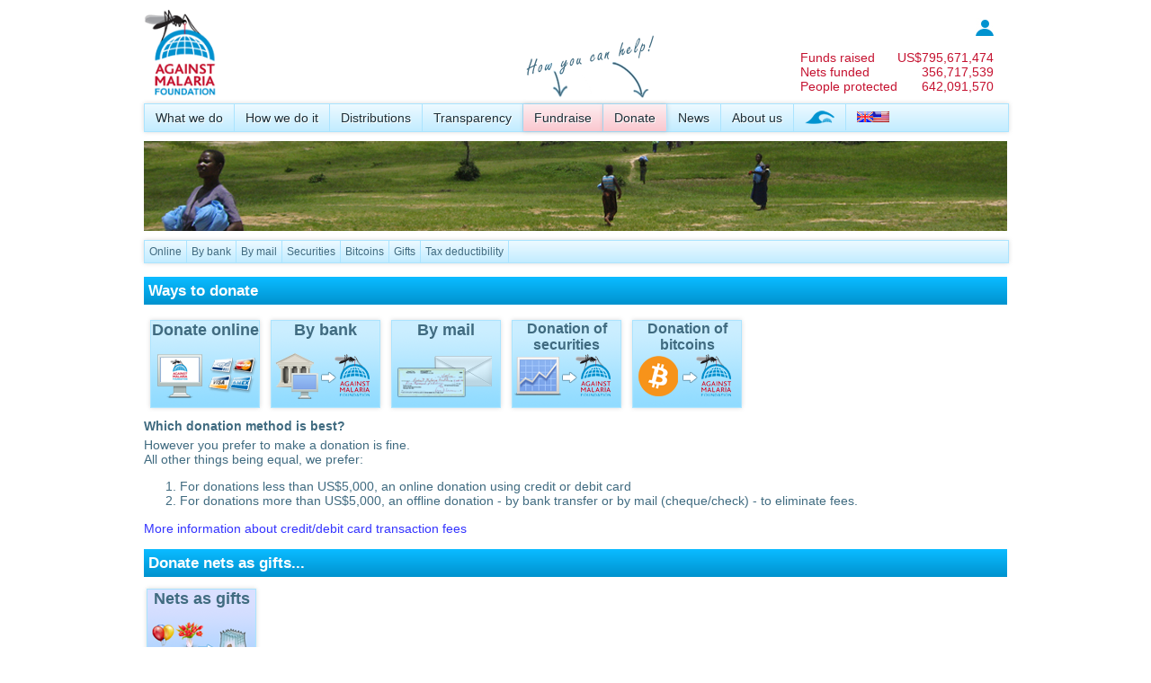

--- FILE ---
content_type: text/html; charset=utf-8
request_url: https://www.againstmalaria.com/Donation.aspx?DonationID=24283
body_size: 43005
content:


<!DOCTYPE html PUBLIC "-//W3C//DTD XHTML 1.0 Transitional//EN" "http://www.w3.org/TR/xhtml1/DTD/xhtml1-transitional.dtd">
<html xmlns="http://www.w3.org/1999/xhtml">
<head id="Head1"><title>
	Donating money
</title><meta name="verify-v1" content="fyEnn9jB35DdNkHx/Nq0dWHtTGg8qtyxbINCppzO3yE=" /><link type="application/rss+xml" rel="alternate" title="Against Malaria News (RSS)" href="https://www.againstmalaria.com/News.ashx" /><link type="application/rss+xml" rel="alternate" title="Against Malaria Updates (RSS)" href="https://www.againstmalaria.com/Updates.ashx" /><link href="https://plus.google.com/u/1/115248157943495931999/" rel="publisher" /><meta property="og:site_name" content="The Against Malaria Foundation" /><meta property="og:type" content="website" /><link rel="icon" href="favicon.ico" type="image/x-icon" /><link rel="shortcut icon" href="favicon.ico" type="image/x-icon" /><link href="App_Themes/AgainstMalaria/AgainstMalaria.css" type="text/css" rel="stylesheet" /><link href="App_Themes/AgainstMalaria/DataTables.css" type="text/css" rel="stylesheet" /><link href="App_Themes/AgainstMalaria/Flags.css" type="text/css" rel="stylesheet" /><link href="App_Themes/AgainstMalaria/skin.css" type="text/css" rel="stylesheet" /><link href="App_Themes/AgainstMalaria/Sprites.css" type="text/css" rel="stylesheet" /><link href="/favicon.ico" rel="shortcut icon" /><meta name="description" content="Against Malaria. People from all over the world raising money to help combat malaria" /><meta name="keywords" content="Against Malaria, Malaria, worldwide event, bednets, mosquito nets, long lasting insecticidal nets" /><meta property="og:image" content="https://www.againstmalaria.com/images/logo_AMF_Square.png" /><meta property="og:title" content="Against Malaria" /><meta property="og:url" content="https://www.againstmalaria.com/Donation.aspx?DonationID=24283" /><meta property="og:description" content="Against Malaria. People from all over the world raising money to help combat malaria" /></head>
<body>
    <form method="post" action="./Donation.aspx?DonationID=24283" id="form1">
<div class="aspNetHidden">
<input type="hidden" name="ToolkitScriptManager1_HiddenField" id="ToolkitScriptManager1_HiddenField" value="" />
<input type="hidden" name="__EVENTTARGET" id="__EVENTTARGET" value="" />
<input type="hidden" name="__EVENTARGUMENT" id="__EVENTARGUMENT" value="" />
<input type="hidden" name="__VIEWSTATE" id="__VIEWSTATE" value="/[base64]" />
</div>

<script type="text/javascript">
//<![CDATA[
var theForm = document.forms['form1'];
if (!theForm) {
    theForm = document.form1;
}
function __doPostBack(eventTarget, eventArgument) {
    if (!theForm.onsubmit || (theForm.onsubmit() != false)) {
        theForm.__EVENTTARGET.value = eventTarget;
        theForm.__EVENTARGUMENT.value = eventArgument;
        theForm.submit();
    }
}
//]]>
</script>


<script src="/WebResource.axd?d=iWIEmm49BKy-i5AstfAghIbUeObhZgowiNvhH8CTLwIZ-uZcwPitnCz1wfYhUXxORMAJrRqXzPlm3RpcmYRFSZ6-QX01&amp;t=638901562312636832" type="text/javascript"></script>


<script src="/ScriptResource.axd?d=IheWotxWJEU6mbUJHWLiZ6J-l27Erjs3lQV9Nsxb0nREPpMkyuMeDmpVhEPy2coC3i6KVYAA6pRsfuu4d2fBYutHFjbdBP7PoziEtmRfL1zdau3c0&amp;t=705c9838" type="text/javascript"></script>
<script src="/ScriptResource.axd?d=3In5T8S4l0tj0RlMPTCwas1inp5fQQouYRDfDXe5TZx7m2Nu5wLv4p4wr_U2g34JKAtGnsyN-ZvrYZbnRAUU487astq0_dGObXcl9gs85KPVBue84z847VgEh5Ft_qR6bcwDVA2&amp;t=705c9838" type="text/javascript"></script>
<div class="aspNetHidden">

	<input type="hidden" name="__VIEWSTATEGENERATOR" id="__VIEWSTATEGENERATOR" value="DC545EB1" />
	<input type="hidden" name="__EVENTVALIDATION" id="__EVENTVALIDATION" value="/wEdAA0lx9fPbnPniUDFseWFbk4dyhlHDN25acBMNcp5pxKYrqPicW1T0BjVHNrl9jokHowXyebyD01EcOjH7nuKicvXYW/V50u6xWYxopl/rAXlvhbf3UCjgiPOGP9iOle4XA7BiVamFE41Q/EFZLDASkhltErMJkESVEwX/XQPR4sQvPNJI8oGbZnOl0xCZMm8ypOcudnM73QiSkaJZk0Y160oKi8BZspqpm65AExZHEoDY+F7JxROkYOB6bbeb3oLwNaEMRD1Iybyql2ukMSitsPKun4hI8esDKOmZ54Rrc0mkyo2o3k=" />
</div>
    <div class="wrapper">
        <script type="text/javascript">
//<![CDATA[
Sys.WebForms.PageRequestManager._initialize('ctl00$ToolkitScriptManager1', 'form1', [], [], [], 90, 'ctl00');
//]]>
</script>

        <script language="javascript"> 
<!--
            function Sure() {
                if (confirm('Are you sure you want to remove this?') == true) {
                    return confirm('Are you REALLY REALLY sure you want to remove this?');
                }
                else {
                    return false
                }
            }
//-->
        </script>
        <script language="javascript">
<!--

          
            function ExplainDonationAllocation() {
                window.open('popups/DonationToDistribution.aspx', 'security', 'status=yes,scrollbars=yes,resizable=yes,width=515,height=450');
            }


            function __doAgainstMalariaPostBack(eventTarget, eventArgument) {
                var theform = document.Form1;
                theform.__AgainstMalariaItem.value = eventTarget;
                theform.__AgainstMalariaValue.value = eventArgument;
                theform.submit();
            }
    
//-->
        </script>
        <input type="hidden" name="__AgainstMalariaItem" />
        <input type="hidden" name="__AgainstMalariaValue" />
        
        <div class="PageWidth" style="padding-top: 10px; padding-bottom: 10px;">
            <div style="display: table; width: 100%;">
                <div style="float: left;">
                    <a href="Default.aspx">
                        <img src="images/logo_AMF.gif" alt="logo" title="Back to Against Malaria Homepage"
                            height="100" /></a>
                    
                </div>
                <div style="color: #c51230; float: right; padding-top: 10px; padding-right: 15px;">
                    <table cellpadding="0" cellspacing="0">
                        <tr>
                            <td colspan="2" style="font-size: 0.85em; text-align: right;">
                                <a href='Login.aspx'><img src="images/Icon_Login.jpg" alt="login" title="Log in" /></a>
                                <!--<a href='MyPage.aspx'><b>
                                    log in</b></a>&nbsp;&nbsp;&nbsp;<a id="LoginStatus1" href="javascript:__doPostBack(&#39;ctl00$LoginStatus1$ctl02&#39;,&#39;&#39;)"></a>-->
                            </td>
                        </tr>
                        <tr>
                            <td colspan="2">
                                &nbsp;
                            </td>
                        </tr>
                       
                        <tr>
                            <td>
                                <a href="Donations.aspx" style="color: inherit;">Funds raised</a>
                            </td>
                            <td style="text-align: right;">
                                <a href="Donations.aspx" style="color: inherit;">
                                    US$<span id="lblCounterMoney">795,671,474</span></a>
                            </td>
                        </tr>
                        <tr>
                            <td>
                                <a href="DollarsPerNet.aspx" style="color: inherit;">
                                    Nets funded</a>
                            </td>
                            <td style="text-align: right;">
                                <a href="DollarsPerNet.aspx" style="color: inherit;">
                                    <span id="lblCounterNets">356,717,539</span></a>
                            </td>
                        </tr>
                          <tr>
                            <td>
                                <a href="DollarsPerNet.aspx" style="color: inherit;">
                                    People protected</a>
                            </td>
                            <td style="text-align: right;">
                                <a href="DollarsPerNet.aspx" style="color: inherit;">
                                    <span id="lblCounterPeopleProtected">642,091,570</span></a>
                            </td>
                        </tr>
                    </table>
                </div>
            </div>
            <div style="margin-bottom: 5px; position: relative; z-index: 100;">
                <div id="pnlProperMenu">
	
                    <nav>
                        <ul>
                            <li><a href="WhatWeDo.aspx">
                                What we do</a>
                                <ul>
                                    <!--<li><a href="OurAim.aspx">Our aim</a></li>-->
                                    <li><a href="WhyMalaria.aspx">
                                        Why malaria?</a></li>
                                    <li><a href="WhyNets.aspx">
                                        Why nets?</a></li>
                                </ul>
                            </li>
                            <li><a href="HowWeDoIt.aspx">
                                How we do it</a>
                                <ul>
                                    <li><a href="CostEffectiveness.aspx">
                                        Cost-effectiveness</a></li>
                                    <li><a href="GuidingPrinciples.aspx">
                                        Guiding principles</a></li>
                                            <li><a href="OurProcess.aspx">
                                       Our process</a></li>
                                    <li><a href="Overview.aspx">
                                        Overview</a></li>
                                </ul>
                            </li>
                            <li><a href="Nets.aspx">
                                Distributions</a>
                                <ul>
                                    <li><a href="Distributions.aspx">
                                        All distributions</a></li>
                                    <li><a href="PhotosAndVideo.aspx">
                                        Photos and Videos</a></li>
                                    <li><a href="Distribution_DecisionMaking.aspx">
                                        How we make decisions</a></li>
                                    <li><a href="Distribution_InformationWePublish.aspx">
                                        Information we publish</a></li>
                                    <li><a href="Distribution_PlanningHorizon.aspx">Planning horizon</a></li>
                                    <li><a href="Distribution_Allocations.aspx">
                                        Allocating donations</a></li>
                                    <li><a href="Distribution_Partners.aspx">
                                        Distribution partners</a></li>
                                   <!-- <li><a href="FutureDistributions.aspx">
                                        Future distributions</a></li>-->
                                </ul>
                            </li>
                            <!--
              <li><a href="Impact.aspx">Impact</a>
              <ul>
              <li><a href="ContinuedNetUsage.aspx">Continued net usage</a></li>
              <li><a href="MalariaData.aspx">Malaria data</a></li>
              </ul>
              </li>
              -->
                            <li><a href="Transparency.aspx">
                                Transparency</a>
                                <ul>
                                    <!--<li><a href="TrackingDonations.aspx">Tracking your donations</a></li>
                    <li><a href="TrackingDistributions.aspx">Tracking distributions</a></li>-->
                                    <li><a href="FinancialInformation.aspx">
                                        Financial information</a></li>
                                    <li><a href="DonationStatistics.aspx">Donation statistics</a></li>
                                    <li><a href="AMFFundingGap.aspx">Overall + Immediate funding gap</a></li>
                                    
                                    <li><a href="RecurringDonations.aspx">
                                        Recurring donations</a></li>
                                 <li><a href="NonNetCosts.aspx">
                                        Non-net costs</a></li>
                                    <li><a href="ReportingSchedules.aspx">
                                        Reporting schedules</a></li>
                                    <li><a href="RiskRegister.aspx">
                                        Risk register</a></li>
                                    <li><a href="DeclarationOfInterestsRegister.aspx">Declaration of Interests Register</a></li>
                                    <li><a href="BehindTheScenesDaily.aspx">
                                        Behind the scenes</a></li>
                                </ul>
                            </li>
                            <li>
                                <img style="position: absolute; top: -85px;" src="images/HowYouCanHelp_en.png">
                            </li>
                            <li class="MenuHighlight"><a href="Fundraise.aspx">
                                Fundraise</a>
                                <ul>
                                    <li><a href="Register.aspx">
                                        Create your page</a></li>
                                    <li><a href="Distribution_Donations.aspx">
                                        Donation to distribution</a></li>
                                    <li><a href="Fundraisers.aspx">
                                        Latest fundraisers</a></li>
                                    <li><a href="ChosenCharityList.aspx">
                                        Chosen charity list</a></li>
                                    <li><a href="Fundraisers_ByCountry.aspx">
                                        Fundraisers by country</a></li>
                                    <li><a href="Fundraisers_Gallery.aspx">
                                        Gallery</a></li>
                                    <li><a href="Donations.aspx">
                                        Sponsors and donors</a></li>
                                    <li><a href="Milestones.aspx">
                                        Milestones</a></li>
                                    <li><a href="Downloads.aspx">
                                        Downloads</a></li>
                                </ul>
                            </li>
                            <li class="MenuHighlight"><a href="Donation.aspx?DonationID=24283">
                                Donate</a>
                                <ul>
                                    <li><a href="Donate.aspx?DonationID=24283">
                                        Online</a></li>
                                    <li><a href="Donate_ByBank.aspx?DonationID=24283">
                                        By bank</a></li>
                                    <li><a href="Donate_ByMail.aspx?DonationID=24283">
                                        By mail</a></li>
                                    <li><a href="Donate_Securities.aspx?DonationID=24283">Securities</a></li>
                                    <li><a href="donate_Crypto.aspx?DonationID=24283">Cryptocurrency</a></li>
                                    
                                    <li><a href="Gifts.aspx?DonationID=24283">
                                        Gifts</a></li>
                                    <!--<li><a href="Donate_OtherMethods.aspx">Other information</a></li>-->
                                    <li><a href="CharityStatus.aspx?DonationID=24283">
                                        Tax deductibility</a></li>
                                </ul>
                            </li>
                            <li><a href="News.aspx">
                                News</a>
                                <ul>
                                    <li><a href="Updates.aspx">
                                        News and other updates</a></li>
                                    <li><a href="InTheMedia.aspx">In the Media</a></li>
                                </ul>
                            </li>
                            <li><a href="AboutUs.aspx">
                                About us</a>
                                <ul>
                                    <li><a href="People.aspx">
                                        People</a></li>
                                    <li><a href="Trustees.aspx">
                                        Trustees</a></li>
                                    <li><a href="MAG.aspx">
                                        Malaria Advisory Group</a></li>
                                    <li><a href="ProBonoSupport.aspx">
                                        Pro bono support</a></li>
                                    <li><a href="Governance.aspx">Governance</a></li>
                                    <li><a href="CharityStatus.aspx">
                                        Charity status</a></li>
                                    <li><a href="WhatPeopleSay.aspx">
                                        What people say about us</a></li>
                                    <li><a href="History.aspx">
                                        History</a></li>
                                    <li><a href="Volunteers.aspx">
                                        Volunteers</a></li>
                                    <li><a href="Vacancies.aspx">
                                        Vacancies</a></li>
                                    <li><a href="ContactUs.aspx">
                                        Contact us</a></li>
                                </ul>
                            </li>
                            <li><a href="WorldSwim.aspx">
                                <img src="images/WorldSwim_menuicon.png" alt="World Swim" title="World Swim" /></a></li>
                            <li style="border-right: 0px;"><a href="#">
                                <span id="lblChosenCulture"><img alt='Language' src='Images/spacer.gif' class='flag flag-gb' /><img alt='Language' src='Images/spacer.gif' class='flag flag-us' /></span>&nbsp;</a>
                                <ul>
                                    <li>
                                        <a id="lnkEnglish" href="javascript:__doPostBack(&#39;ctl00$lnkEnglish&#39;,&#39;&#39;)"><img src='Images/spacer.gif' class='flag flag-gb' alt="English" title="English" /><img src='Images/spacer.gif' class='flag flag-us' alt="English" /> English</a></li>
                                    <li>
                                        <a id="lnkJapanese" href="javascript:__doPostBack(&#39;ctl00$lnkJapanese&#39;,&#39;&#39;)"><img src='Images/spacer.gif' class='flag flag-jp' alt="日本語"  title="日本語"  /> 日本語</a>
                                    </li>
                                    <li>
                                        <a id="lnkFrench" href="javascript:__doPostBack(&#39;ctl00$lnkFrench&#39;,&#39;&#39;)">
            <img src='Images/spacer.gif' class='flag flag-fr' alt="Français" title="Français" /> Français</a>
                                    </li>
                                    <li>
                                        <a id="lnkSpanish" href="javascript:__doPostBack(&#39;ctl00$lnkSpanish&#39;,&#39;&#39;)">
            <img src='Images/spacer.gif' class='flag flag-es' alt="Español"  title="Español" /> Español</a></li>
                                    <li>
                                        <a id="LnkPortugese" href="javascript:__doPostBack(&#39;ctl00$LnkPortugese&#39;,&#39;&#39;)">
            <img src='Images/spacer.gif' class='flag flag-pt' alt="Português"  title="Português" /> Português</a></li>
                                    <li>
                                        <a id="lnkItalian" href="javascript:__doPostBack(&#39;ctl00$lnkItalian&#39;,&#39;&#39;)">
            <img src='Images/spacer.gif' class='flag flag-it' alt="Italiano" title="Italiano" /> Italiano</a></li>
                                    <li>
                                        <a id="lnkGerman" href="javascript:__doPostBack(&#39;ctl00$lnkGerman&#39;,&#39;&#39;)">
            <img src='Images/spacer.gif' class='flag flag-de' alt="Deutsch" title="Deutsch" /> Deutsch</a></li>
                                    <li>
                                        <a id="lnkDutch" href="javascript:__doPostBack(&#39;ctl00$lnkDutch&#39;,&#39;&#39;)">
            <img src='Images/spacer.gif' class='flag flag-nl' alt="Nederlands" title="Nederlands" /> Nederlands</a></li>
                                    <li >
                                        <a id="lnkKorean" href="javascript:__doPostBack(&#39;ctl00$lnkKorean&#39;,&#39;&#39;)">
            <img src='Images/spacer.gif' class='flag flag-kr' alt="한국어" title="한국어" /> 한국어</a></li>
                                    <li><a href="#">Note: We are currently updating translations and many of the languages
                                        above will have material in English. We apologise for this temporary inconvenience.</a></li>
                                   
                                </ul>
                            </li>
                        </ul>
                    </nav>
                
</div>
                
            </div>
            <div>
                <a id="lnkPhotoStrip"><img id="imgPhotoStrip" src="images/PhotoStrip_GreenPath.jpg" /></a>
            </div>
            <div style="margin-top: 5px;">
                
                <div id="pnlIEMenu_Donate">
	
                    <div class="IEMenu">
                        <div class="IEMenuSubItem">
                            <a href="Donate.aspx?DonationID=24283">
                                Online</a></div>
                        <div class="IEMenuSubItem">
                            <a href="Donate_ByBank.aspx?DonationID=24283">
                                By bank</a></div>
                        <div class="IEMenuSubItem">
                            <a href="Donate_ByMail.aspx?DonationID=24283">
                                By mail</a></div>
                        <div class="IEMenuSubItem">
                            <a href="Donate_Securities.aspx?DonationID=24283">Securities</a></div>
                            <div class="IEMenuSubItem">
                            <a href="Donate_Bitcoins.aspx?DonationID=24283">Bitcoins</a></div>
                        <div class="IEMenuSubItem">
                            <a href="Gifts.aspx?DonationID=24283">
                                Gifts</a></div>
                        <div class="IEMenuSubItem">
                            <a href="CharityStatus.aspx?DonationID=24283">
                                Tax deductibility</a></div>
                    </div>
                
</div>
                
                
                
                
                
                
            </div>
            <div class="Breadcrumb">
                
            </div>
            <div style="display: table; width: 100%; margin: 0px 0px 0px 0px;">
                
     <h2 class="TableHeaderStyleDark" style="font-weight: bold; padding: 5px">
         Ways to donate        
    </h2>
    <div id="MainContent_pnlEnglish">
	
        <div class="FullWidth" style="margin-bottom: 30px; text-align: left;">
            <table cellpadding="5">
                <tr>
                    <td><a href="donate.aspx?DonationID=24283">
                        <div style="margin: auto; height: 96px; width: 120px; background-image: url(images/MoneyIcons_Online.png); text-align: center;"
                            class="ImageShadow">

                            <h1 style="font-size: large; color: #406b80;">Donate online</h1>
                        </div>
                    </a></td>
                    <td> <a href="donate_bybank.aspx?DonationID=24283" title="You can make a donation from your bank to ours">
                        <div style="margin: auto; height: 96px; width: 120px; background-image: url(images/MoneyIcons_ByBank.png);
                            text-align: center;" class="ImageShadow">
                            <h1 style="font-size:large; color: #406b80;">
                                By bank</h1>
                        </div>
                    </a>
                 </td>
                    <td>  <a href="donate_bymail.aspx?DonationID=24283" title="You can send cheques/checks to us by mail">
                        <div style="margin: auto; height: 96px; width: 120px; background-image: url(images/MoneyIcons_ByMail.png);
                            text-align: center;" class="ImageShadow">
                            <h1 style="font-size: large; color: #406b80;">
                                By mail</h1>
                        </div>
                    </a>
                   </td>
                    <td><a href="donate_securities.aspx?DonationID=24283" title="You can donate securities to us">
                        <div style="margin: auto; height: 96px; width: 120px; background-image: url(images/MoneyIcons_Securities.png);
                            text-align: center;" class="ImageShadow">
                            <h1 style="font-size: medium; color: #406b80;">
                                Donation of securities</h1>
                        </div>
                    </a>
                    </td>
                    <td>  <a href="donate_bitcoins.aspx" target="_blank" title="You can donate bitcoins to us. There is currently a US$100,000 total daily limit">
                        <div style="margin: auto; height: 96px; width: 120px; background-image: url(images/MoneyIcons_Bitcoin.png);
                            text-align: center;" class="ImageShadow">
                            <h1 style="font-size: medium; color: #406b80;">
                                Donation of bitcoins</h1>
                        </div>
                    </a>
                    </td>

                </tr>

            </table>
            <h3>Which donation method is best?</h3>
            However you prefer to make a donation is fine.<br />
            All other things being equal, we prefer:
            <ol>
                <li>For donations less than US$5,000, an online donation using credit or debit card
                </li>
                <li>For donations more than US$5,000, an offline donation - by bank transfer or by mail (cheque/check) - to eliminate fees.
                </li>
            </ol>
            <p><a href="TransactionFees.aspx">More information about credit/debit card transaction fees</a></p>


            <h2 class="TableHeaderStyleDark" style="font-weight: bold; padding: 5px">Donate nets as gifts...
            </h2>
            <table><tr><td>
                    <a href="gifts.aspx?DonationID=24283">
                     <div style="margin: auto; height: 96px; width: 120px; background-image: url(images/MoneyIcons_Gifts.png);
                            text-align: center;" class="ImageShadow">
                        
                            <h1 style="font-size: large; color: #406b80;">
                                Nets as gifts</h1>
                        </div>
                    </a>
        
                </td></tr></table>
      
        
        </div>
       <h2 class="TableHeaderStyleDark" style="font-weight: bold; padding: 5px">
        Other information people often ask for...
    </h2>

        <div class="HalfWidth LayoutGutter" style="display: table;">
            <h3 class="TableItemStyle" style="font-weight: bold; padding: 5px;">Recurring donations (We <span style="color: #4baa42;"><i>love</i></span>
                these!)</h3>
            <p>
                There are two ways of making a recurring donation:
            </p>

            <p>
                1. Online donation using a credit card<br />
                Select 'Donate online' above and in step 3 of the process select 'Make this a recurring payment' and then chose the frequency. You then do not need to do anything else. A donation will be taken automatically on your credit or debit card with your chosen frequency. You are sent a receipt by email each time a donation is taken so you know when a donation is taken. You retain control and, should you wish to, you can cancel the donation at any time by clicking on a link included in each donation receipt. 
            </p>
            <p>
                2. By bank transfer
                <br />
                Most banks will allow you to specify if it is a recurring donation and with what frequency. You can cancel the recurring donation at any time by informing your bank.
            </p>


            <h3 class="TableItemStyle" style="font-weight: bold; padding: 5px;">AMF as a beneficiary of a will</h3>
            <p>
                If you would like to make a bequest to AMF in your will then the details you need
                to include will depend upon the jurisdiction you are in. You can find the charity
                details for your particular country on our <a href="CharityStatus.aspx">charity status
                    page</a> (if your country is not listed please use the <a href="CharityStatus.aspx?country=unitedkingdom">
                        UK details</a>). The contact details to include should be those for Rob
                Mather as shown on our <a href="ContactUs.aspx">contact us page</a>. If you would
                like to contact us directly please do not hesitate to do so.
            </p>
            <p>
                We have been asked whether there is any specific language that needs to be included
                in the will and as far as we are aware, there is not, aside from it making clear
                that AMF is an intended beneficiary which is most simply done by including the relevant
                <a href="CharityStatus.aspx">charity number/s</a> and <a href="ContactUs.aspx">contact
                    details</a>.</p>



        </div>

        <div class="HalfWidth" style="display: table;">
            <h3 class="TableItemStyle" style="font-weight: bold; padding: 5px;">Need a tax receipt?</h3>
            <p>
                A receipt is sent immediately an automatically when a donation is made online using a credit or debit card. These acknowledgements are normally sufficient to satisfy local tax requirements. Some countries have slightly different tax regulations and if you require a more formal tax receipt, or have made an offline donation (by bank transfer or cheque/check) and wish to be emailed a receipt, please email (<script
                    language='JavaScript'><!--
    // hide script
    var sb_domain = 'AgainstMalaria.com';
    var sb_user = 'TaxReceipt';
    var sb_recipient = sb_user + '@' + sb_domain;
    var sb_url = 'mailto:' + sb_recipient + '?Subject=Against%20Malaria%20-%20Tax%20receipts';
    var sb_recipientText = sb_recipient;
                                                                                               document.write(sb_recipientText.link(sb_url));
// -->
                </script>).
            </p>


            <h3 class="TableItemStyle" style="font-weight: bold; padding: 5px;">Gift Aid (UK donors only)</h3>
            <p>
                If you pay UK tax* you can make a Gift Aid declaration and we will be able to claim
                25% from the British Government on top of your donation and it won't cost you a
                penny! If you donate online you can simply tick the Gift Aid box during the donation
                process, otherwise you can find a gift aid form on the <a href="donate_bybank.aspx">
                    bank transfer</a> or <a href="Donate_ByMail.aspx">mail pages</a>. <span class="Footer">
                        * you need to have paid UK income tax and/or capital gains tax at least equal to
                        the 25% that we will claim.</span></p>
<!--

         <h3 class="TableItemStyle" style="font-weight: bold; padding: 5px;">
                Tax repayments - UK tax payers
            </h3>
            <p>
                Should you so elect, HMR&C will pay direct to us any tax repayments that you may
                be due. Simply fill in the <a href="downloads/UKTax_SA100Form.pdf" target="_blank">SA100
                    form</a> including our unique code '<b>WAT04WG</b>' and send it to your tax
                office together with your tax return and the repayment will be routed to us. Please
                contact <script
                    language='JavaScript'>
  
    // hide script
    var sb_domain = 'AgainstMalaria.com';
    var sb_user = 'Support';
    var sb_recipient = sb_user + '@' + sb_domain;
    var sb_url = 'mailto:' + sb_recipient + '?Subject=Against%20Malaria%20-%20Tax%20repayments';
    var sb_recipientText = sb_recipient;
     document.write(sb_recipientText.link(sb_url));
    // 
                </script> with any questions you may have.
            </p>

            -->
        </div>


<!--
        <div class="HalfWidth LayoutGutter" style="display: table;">
            <h2>
                </h2>
            
            <br />
            <h2>
                Are you donating to someone's fundraising page?</h2>
            <table cellpadding="0" cellspacing="0">
                <tr>
                    <td>
                        Find their page first &nbsp;&nbsp;&nbsp;&nbsp;
                    </td>
                    <td>
                        <input name="ctl00$MainContent$txtSearch2" type="text" size="15" id="MainContent_txtSearch2" />&nbsp;
                    </td>
                    <td>
                        &nbsp;<a id="MainContent_lnkSearch2" class="AdminButton" href="javascript:__doPostBack(&#39;ctl00$MainContent$lnkSearch2&#39;,&#39;&#39;)">go</a>
                    </td>
                </tr>
            </table>
           
            
        </div>
        <div class="HalfWidth" style="display: table;">
            <h2>
                Is your donation a gift?</h2>
            <a href="Gifts.aspx?DonationID=24283" class="FloatLeft">
                <img alt="Gift?" src="images/icon_gift.png" title="Is your donation a gift?" /></a>
            <p>
                When you donate you will be sent a link to a page detailing the donation and the
                nets it will fund. Simply email that link to the recipient of the gift with your
                message. You can also print a <a href="Downloads_GiftCards.aspx">gift card</a> to
                send to them. <a href="Gifts.aspx" class="MoreLink">
                    more</a></p>
            <br />
           
            
        </div>
        -->
        <div id="MainContent_pnlExtraStuff">
		
        
	</div>
    
</div>



    
   

            </div>
        </div>
        <div class="push">
        </div>
    </div>
    <div class="FooterStrip" style="height: 8em;">
        <div class="PageWidth" style="padding-bottom: 10px;">
            <table cellpadding="0" cellspacing="0" border="0" align="center" width="100%">
                <tr>
                    <td class="BottomMenuTitle" width="250">
                        <a href="ProBonoSupport.aspx">
                            Principal partners</a>
                    </td>
                    <td class="BottomMenuTitle">
                        <a href="AboutUs.aspx">
                            About us</a>
                    </td>
                    <td class="BottomMenuTitle">
                        <a href="TakePart.aspx">
                            Fundraising</a>
                    </td>
                    <td class="BottomMenuTitle">
                        <a href="Downloads.aspx">
                            Resources</a>
                    </td>
                    <td class="BottomMenuTitle">
                        Other
                    </td>
                    <td class="BottomMenuTitle" width="160">
                        Follow us
                    </td>
                </tr>
                <tr>
                    <td class="BottomMenu" valign="top">
                        <a href="ProBonoSupport.aspx">
                            <img src="images/partners_homepage.png" title="People to thank" alt="People to thank" /></a>
                    </td>
                    <td class="BottomMenu" valign="top">
                        <a href="CharityStatus.aspx">
                            Charity status</a><br />
                        <a href="CharityStatus.aspx">
                            Tax deductibility</a><br />
                        <a href="Trustees.aspx">
                            Trustees</a><br />
                        <a href="MAG.aspx">
                            Advisory group</a><br />
                        <a href="ContactUs.aspx">
                            Contact us</a><br />
                    </td>
                    <td class="BottomMenu" valign="top">
                        <a href="TakePart.aspx">
                            Create a page</a><br />
                        <a href="Donation.aspx">
                            Sponsor/Donate</a><br />
                        <a href="PartneringWithAMF.aspx">
                            Partner with us</a>
                    </td>
                    <td class="BottomMenu" valign="top">
                        <a href="Videos.aspx">
                            Videos </a><br />
                        <a href="Downloads.aspx">
                            Fundraising material</a><br />
                        <!--<a href="Downloads.aspx">
                            Press pack</a><br />-->
                        <a href="FAQ.aspx">
                            FAQs</a>
                        <br />
                        <a href="Faq_malaria.aspx">
                            Malaria</a>
                    </td>
                    <td class="BottomMenu" valign="top">
                        <a onclick="javascript: window.open('popups/TermsOfUse.aspx','terms','status=no,scrollbars=yes,resizable=yes,width=515,height=515')"
                            href="#">
                            Important Legal Notice</a><br />
                        <a href="Governance.aspx">
                            Modern Slavery Policy</a><br />
                        <a onclick="javascript: window.open('popups/privacypolicy.aspx','terms','status=no,scrollbars=yes,resizable=yes,width=515,height=515')"
                            href="#">
                            Privacy Policy</a><br />
                        <a href="About_Cookies.aspx">
                            Cookies</a><br />
                        <!-- <a href="SiteMap.aspx">
                            SiteMap</a><br />
                        <a href="mobile/default.aspx">Mobile version</a>-->
                    </td>
                    <td class="BottomMenu" valign="top" width="170">
                      <a href="https://www.twitter.com/againstmalaria"
                                target="_blank">
                                <img src="images/twitter.png" alt="Twitter" title="Follow us on X" /></a>&nbsp;
                        <a href="https://www.facebook.com/AgainstMalaria" target="_blank">
                            <img src="images/facebook.png" alt="Facebook" title="Become a fan on Facebook" /></a>&nbsp;
                        <a href="https://www.youtube.com/againstmalaria" target="_blank">
                            <img src="images/YouTube.png" alt="YouTube" title="YouTube" /></a>&nbsp; <a href="https://www.againstmalaria.com/News"
                                target="_blank">
                                <img src="images/rss.png" alt="Blog" title="Our Blog" /></a>&nbsp;
                        <br />
                        <div style="text-align: right;">
                            &copy;
                            2026
                            Against Malaria Foundation<br />
                            
                        </div>
                    </td>
                </tr>
            </table>
        </div>
    </div>
    

<script type="text/javascript">
//<![CDATA[
(function() {var fn = function() {$get("ToolkitScriptManager1_HiddenField").value = '';Sys.Application.remove_init(fn);};Sys.Application.add_init(fn);})();//]]>
</script>
</form>
     <!-- Bootstrap core JavaScript
    ================================================== -->
    <!-- Placed at the end of the document so the pages load faster -->
    
    <script src="js/vendor/jquery-3.7.1.min.js"></script>
    <script src="js/bootstrap.min.js"></script>
    <script>
        (function (i, s, o, g, r, a, m) {
            i['GoogleAnalyticsObject'] = r; i[r] = i[r] || function () {
                (i[r].q = i[r].q || []).push(arguments)
            }, i[r].l = 1 * new Date(); a = s.createElement(o),
  m = s.getElementsByTagName(o)[0]; a.async = 1; a.src = g; m.parentNode.insertBefore(a, m)
        })(window, document, 'script', '//www.google-analytics.com/analytics.js', 'ga');

        ga('create', 'UA-4951078-2', 'auto');
        ga('send', 'pageview');

    </script>
</body>
</html>
